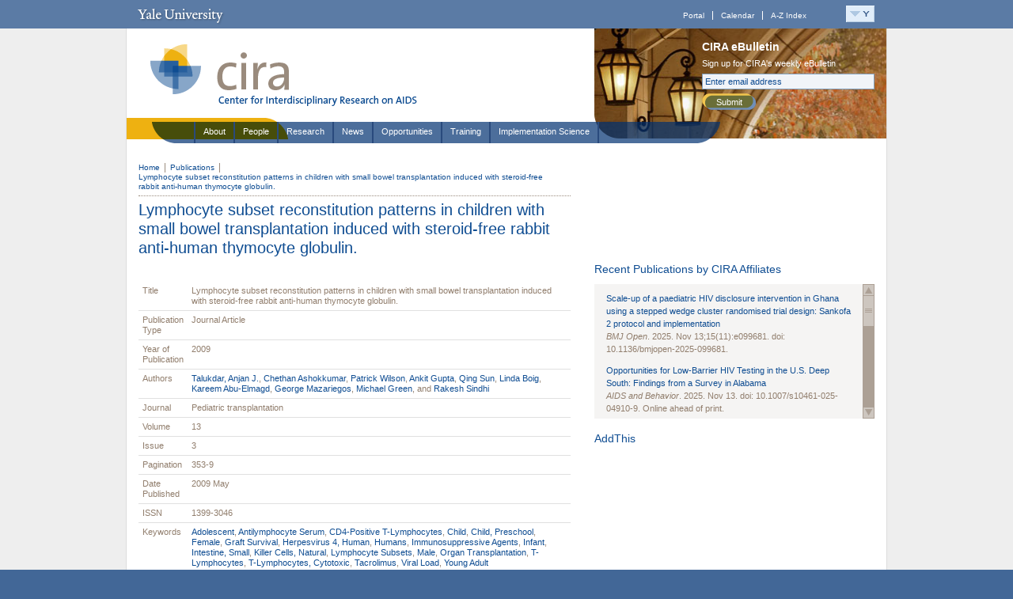

--- FILE ---
content_type: text/css
request_url: https://cira.yale.edu/sites/default/files/css_injector_25.css?i
body_size: -311
content:
.biblio-authors a{font-weight:normal;text-decoration:none;color:#917e6d;font-style:normal;}

